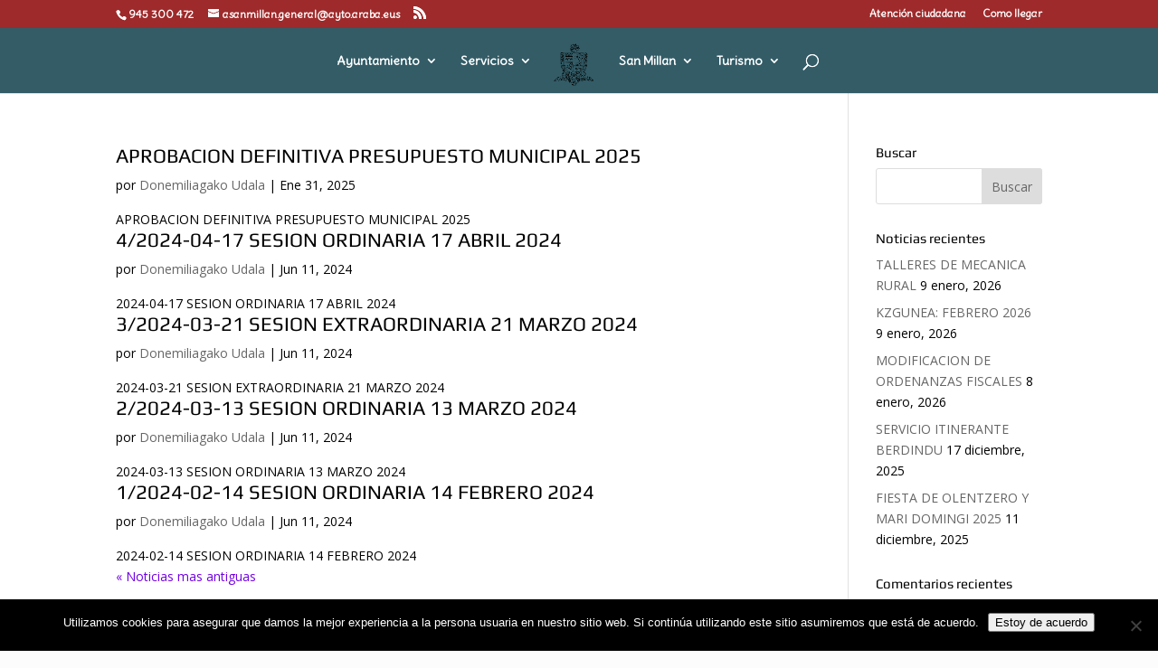

--- FILE ---
content_type: text/css
request_url: https://donemiliaga.eus/wp-content/themes/Divi-Space-Child/style.css
body_size: 130
content:
/*
 Theme Name:   Donemiliagako Udala
 Theme URI:    http://divi.space/
 Description:  A Child Theme built for Divi on Divi Space
 Author:       Tarteka Media Koop. Elk. Txikia
 Author URI:   http://www.tartekamedia.eus
 Template:     Divi
 Version:      1
 License:      GNU General Public License v2 or later
 License URI:  http://www.gnu.org/licenses/gpl-2.0.html
*/

